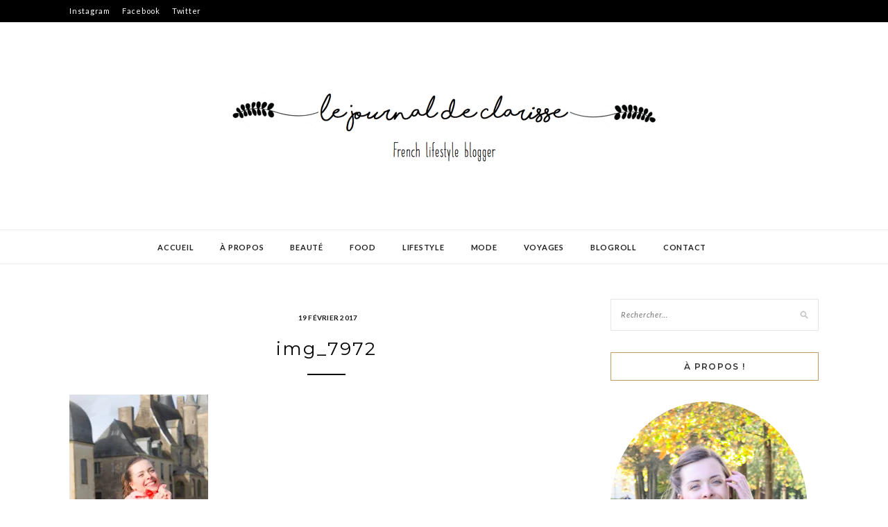

--- FILE ---
content_type: text/html; charset=UTF-8
request_url: https://lejournaldeclarisse.com/img_7972/
body_size: 9825
content:
<!DOCTYPE html>
<html lang="fr-FR">
<head>
<meta charset="UTF-8">
<meta name="viewport" content="width=device-width, initial-scale=1">
<link rel="profile" href="http://gmpg.org/xfn/11">

<title>img_7972</title>
<meta name='robots' content='max-image-preview:large' />
<link rel='dns-prefetch' href='//fonts.googleapis.com' />
<link rel='dns-prefetch' href='//s.w.org' />
<link rel='dns-prefetch' href='//v0.wordpress.com' />
<link rel='dns-prefetch' href='//i0.wp.com' />
<link rel='dns-prefetch' href='//i1.wp.com' />
<link rel='dns-prefetch' href='//i2.wp.com' />
<link rel="alternate" type="application/rss+xml" title=" &raquo; Flux" href="https://lejournaldeclarisse.com/feed/" />
<link rel="alternate" type="application/rss+xml" title=" &raquo; Flux des commentaires" href="https://lejournaldeclarisse.com/comments/feed/" />
<link rel="alternate" type="application/rss+xml" title=" &raquo; img_7972 Flux des commentaires" href="https://lejournaldeclarisse.com/feed/?attachment_id=2787" />
		<!-- This site uses the Google Analytics by ExactMetrics plugin v7.10.0 - Using Analytics tracking - https://www.exactmetrics.com/ -->
							<script
				src="//www.googletagmanager.com/gtag/js?id=UA-110956750-1"  data-cfasync="false" data-wpfc-render="false" type="text/javascript" async></script>
			<script data-cfasync="false" data-wpfc-render="false" type="text/javascript">
				var em_version = '7.10.0';
				var em_track_user = true;
				var em_no_track_reason = '';
				
								var disableStrs = [
															'ga-disable-UA-110956750-1',
									];

				/* Function to detect opted out users */
				function __gtagTrackerIsOptedOut() {
					for (var index = 0; index < disableStrs.length; index++) {
						if (document.cookie.indexOf(disableStrs[index] + '=true') > -1) {
							return true;
						}
					}

					return false;
				}

				/* Disable tracking if the opt-out cookie exists. */
				if (__gtagTrackerIsOptedOut()) {
					for (var index = 0; index < disableStrs.length; index++) {
						window[disableStrs[index]] = true;
					}
				}

				/* Opt-out function */
				function __gtagTrackerOptout() {
					for (var index = 0; index < disableStrs.length; index++) {
						document.cookie = disableStrs[index] + '=true; expires=Thu, 31 Dec 2099 23:59:59 UTC; path=/';
						window[disableStrs[index]] = true;
					}
				}

				if ('undefined' === typeof gaOptout) {
					function gaOptout() {
						__gtagTrackerOptout();
					}
				}
								window.dataLayer = window.dataLayer || [];

				window.ExactMetricsDualTracker = {
					helpers: {},
					trackers: {},
				};
				if (em_track_user) {
					function __gtagDataLayer() {
						dataLayer.push(arguments);
					}

					function __gtagTracker(type, name, parameters) {
						if (!parameters) {
							parameters = {};
						}

						if (parameters.send_to) {
							__gtagDataLayer.apply(null, arguments);
							return;
						}

						if (type === 'event') {
							
														parameters.send_to = exactmetrics_frontend.ua;
							__gtagDataLayer(type, name, parameters);
													} else {
							__gtagDataLayer.apply(null, arguments);
						}
					}

					__gtagTracker('js', new Date());
					__gtagTracker('set', {
						'developer_id.dNDMyYj': true,
											});
															__gtagTracker('config', 'UA-110956750-1', {"forceSSL":"true"} );
										window.gtag = __gtagTracker;										(function () {
						/* https://developers.google.com/analytics/devguides/collection/analyticsjs/ */
						/* ga and __gaTracker compatibility shim. */
						var noopfn = function () {
							return null;
						};
						var newtracker = function () {
							return new Tracker();
						};
						var Tracker = function () {
							return null;
						};
						var p = Tracker.prototype;
						p.get = noopfn;
						p.set = noopfn;
						p.send = function () {
							var args = Array.prototype.slice.call(arguments);
							args.unshift('send');
							__gaTracker.apply(null, args);
						};
						var __gaTracker = function () {
							var len = arguments.length;
							if (len === 0) {
								return;
							}
							var f = arguments[len - 1];
							if (typeof f !== 'object' || f === null || typeof f.hitCallback !== 'function') {
								if ('send' === arguments[0]) {
									var hitConverted, hitObject = false, action;
									if ('event' === arguments[1]) {
										if ('undefined' !== typeof arguments[3]) {
											hitObject = {
												'eventAction': arguments[3],
												'eventCategory': arguments[2],
												'eventLabel': arguments[4],
												'value': arguments[5] ? arguments[5] : 1,
											}
										}
									}
									if ('pageview' === arguments[1]) {
										if ('undefined' !== typeof arguments[2]) {
											hitObject = {
												'eventAction': 'page_view',
												'page_path': arguments[2],
											}
										}
									}
									if (typeof arguments[2] === 'object') {
										hitObject = arguments[2];
									}
									if (typeof arguments[5] === 'object') {
										Object.assign(hitObject, arguments[5]);
									}
									if ('undefined' !== typeof arguments[1].hitType) {
										hitObject = arguments[1];
										if ('pageview' === hitObject.hitType) {
											hitObject.eventAction = 'page_view';
										}
									}
									if (hitObject) {
										action = 'timing' === arguments[1].hitType ? 'timing_complete' : hitObject.eventAction;
										hitConverted = mapArgs(hitObject);
										__gtagTracker('event', action, hitConverted);
									}
								}
								return;
							}

							function mapArgs(args) {
								var arg, hit = {};
								var gaMap = {
									'eventCategory': 'event_category',
									'eventAction': 'event_action',
									'eventLabel': 'event_label',
									'eventValue': 'event_value',
									'nonInteraction': 'non_interaction',
									'timingCategory': 'event_category',
									'timingVar': 'name',
									'timingValue': 'value',
									'timingLabel': 'event_label',
									'page': 'page_path',
									'location': 'page_location',
									'title': 'page_title',
								};
								for (arg in args) {
																		if (!(!args.hasOwnProperty(arg) || !gaMap.hasOwnProperty(arg))) {
										hit[gaMap[arg]] = args[arg];
									} else {
										hit[arg] = args[arg];
									}
								}
								return hit;
							}

							try {
								f.hitCallback();
							} catch (ex) {
							}
						};
						__gaTracker.create = newtracker;
						__gaTracker.getByName = newtracker;
						__gaTracker.getAll = function () {
							return [];
						};
						__gaTracker.remove = noopfn;
						__gaTracker.loaded = true;
						window['__gaTracker'] = __gaTracker;
					})();
									} else {
										console.log("");
					(function () {
						function __gtagTracker() {
							return null;
						}

						window['__gtagTracker'] = __gtagTracker;
						window['gtag'] = __gtagTracker;
					})();
									}
			</script>
				<!-- / Google Analytics by ExactMetrics -->
				<script type="text/javascript">
			window._wpemojiSettings = {"baseUrl":"https:\/\/s.w.org\/images\/core\/emoji\/13.1.0\/72x72\/","ext":".png","svgUrl":"https:\/\/s.w.org\/images\/core\/emoji\/13.1.0\/svg\/","svgExt":".svg","source":{"concatemoji":"https:\/\/lejournaldeclarisse.com\/wp-includes\/js\/wp-emoji-release.min.js?ver=5.8.12"}};
			!function(e,a,t){var n,r,o,i=a.createElement("canvas"),p=i.getContext&&i.getContext("2d");function s(e,t){var a=String.fromCharCode;p.clearRect(0,0,i.width,i.height),p.fillText(a.apply(this,e),0,0);e=i.toDataURL();return p.clearRect(0,0,i.width,i.height),p.fillText(a.apply(this,t),0,0),e===i.toDataURL()}function c(e){var t=a.createElement("script");t.src=e,t.defer=t.type="text/javascript",a.getElementsByTagName("head")[0].appendChild(t)}for(o=Array("flag","emoji"),t.supports={everything:!0,everythingExceptFlag:!0},r=0;r<o.length;r++)t.supports[o[r]]=function(e){if(!p||!p.fillText)return!1;switch(p.textBaseline="top",p.font="600 32px Arial",e){case"flag":return s([127987,65039,8205,9895,65039],[127987,65039,8203,9895,65039])?!1:!s([55356,56826,55356,56819],[55356,56826,8203,55356,56819])&&!s([55356,57332,56128,56423,56128,56418,56128,56421,56128,56430,56128,56423,56128,56447],[55356,57332,8203,56128,56423,8203,56128,56418,8203,56128,56421,8203,56128,56430,8203,56128,56423,8203,56128,56447]);case"emoji":return!s([10084,65039,8205,55357,56613],[10084,65039,8203,55357,56613])}return!1}(o[r]),t.supports.everything=t.supports.everything&&t.supports[o[r]],"flag"!==o[r]&&(t.supports.everythingExceptFlag=t.supports.everythingExceptFlag&&t.supports[o[r]]);t.supports.everythingExceptFlag=t.supports.everythingExceptFlag&&!t.supports.flag,t.DOMReady=!1,t.readyCallback=function(){t.DOMReady=!0},t.supports.everything||(n=function(){t.readyCallback()},a.addEventListener?(a.addEventListener("DOMContentLoaded",n,!1),e.addEventListener("load",n,!1)):(e.attachEvent("onload",n),a.attachEvent("onreadystatechange",function(){"complete"===a.readyState&&t.readyCallback()})),(n=t.source||{}).concatemoji?c(n.concatemoji):n.wpemoji&&n.twemoji&&(c(n.twemoji),c(n.wpemoji)))}(window,document,window._wpemojiSettings);
		</script>
		<style type="text/css">
img.wp-smiley,
img.emoji {
	display: inline !important;
	border: none !important;
	box-shadow: none !important;
	height: 1em !important;
	width: 1em !important;
	margin: 0 .07em !important;
	vertical-align: -0.1em !important;
	background: none !important;
	padding: 0 !important;
}
</style>
	<link rel='stylesheet' id='wp-block-library-css'  href='https://lejournaldeclarisse.com/wp-includes/css/dist/block-library/style.min.css?ver=5.8.12' type='text/css' media='all' />
<style id='wp-block-library-inline-css' type='text/css'>
.has-text-align-justify{text-align:justify;}
</style>
<link rel='stylesheet' id='mediaelement-css'  href='https://lejournaldeclarisse.com/wp-includes/js/mediaelement/mediaelementplayer-legacy.min.css?ver=4.2.16' type='text/css' media='all' />
<link rel='stylesheet' id='wp-mediaelement-css'  href='https://lejournaldeclarisse.com/wp-includes/js/mediaelement/wp-mediaelement.min.css?ver=5.8.12' type='text/css' media='all' />
<link rel='stylesheet' id='zthemes-googlefonts-css'  href='https://fonts.googleapis.com/css?family=Lato%3A400%2C400i%2C700%7CMontserrat%3A400%2C400i%2C500%2C600%2C700&#038;subset=latin%2Clatin-ext' type='text/css' media='all' />
<link rel='stylesheet' id='kokoro-style-css'  href='https://lejournaldeclarisse.com/wp-content/themes/kokoro/style.css?ver=5.8.12' type='text/css' media='all' />
<link rel='stylesheet' id='kokoro-font-awesome-css-css'  href='https://lejournaldeclarisse.com/wp-content/themes/kokoro/css/font-awesome.min.css?ver=5.8.12' type='text/css' media='all' />
<!-- Inline jetpack_facebook_likebox -->
<style id='jetpack_facebook_likebox-inline-css' type='text/css'>
.widget_facebook_likebox {
	overflow: hidden;
}

</style>
<link rel='stylesheet' id='jetpack_css-css'  href='https://lejournaldeclarisse.com/wp-content/plugins/jetpack/css/jetpack.css?ver=10.4.2' type='text/css' media='all' />
<script type='text/javascript' src='https://lejournaldeclarisse.com/wp-content/plugins/google-analytics-dashboard-for-wp/assets/js/frontend-gtag.min.js?ver=7.10.0' id='exactmetrics-frontend-script-js'></script>
<script data-cfasync="false" data-wpfc-render="false" type="text/javascript" id='exactmetrics-frontend-script-js-extra'>/* <![CDATA[ */
var exactmetrics_frontend = {"js_events_tracking":"true","download_extensions":"zip,mp3,mpeg,pdf,docx,pptx,xlsx,rar","inbound_paths":"[{\"path\":\"\\\/go\\\/\",\"label\":\"affiliate\"},{\"path\":\"\\\/recommend\\\/\",\"label\":\"affiliate\"}]","home_url":"https:\/\/lejournaldeclarisse.com","hash_tracking":"false","ua":"UA-110956750-1","v4_id":""};/* ]]> */
</script>
<script type='text/javascript' src='https://lejournaldeclarisse.com/wp-includes/js/jquery/jquery.min.js?ver=3.6.0' id='jquery-core-js'></script>
<script type='text/javascript' src='https://lejournaldeclarisse.com/wp-includes/js/jquery/jquery-migrate.min.js?ver=3.3.2' id='jquery-migrate-js'></script>
<script type='text/javascript' id='pirate-forms-custom-spam-js-extra'>
/* <![CDATA[ */
var pf = {"spam":{"label":"Je suis humain !","value":"925a208971"}};
/* ]]> */
</script>
<script type='text/javascript' src='https://lejournaldeclarisse.com/wp-content/plugins/pirate-forms/public/js/custom-spam.js?ver=5.8.12' id='pirate-forms-custom-spam-js'></script>
<link rel="https://api.w.org/" href="https://lejournaldeclarisse.com/wp-json/" /><link rel="alternate" type="application/json" href="https://lejournaldeclarisse.com/wp-json/wp/v2/media/2787" /><link rel="EditURI" type="application/rsd+xml" title="RSD" href="https://lejournaldeclarisse.com/xmlrpc.php?rsd" />
<link rel="wlwmanifest" type="application/wlwmanifest+xml" href="https://lejournaldeclarisse.com/wp-includes/wlwmanifest.xml" /> 
<meta name="generator" content="WordPress 5.8.12" />
<link rel='shortlink' href='https://wp.me/a9q9AD-IX' />
<link rel="alternate" type="application/json+oembed" href="https://lejournaldeclarisse.com/wp-json/oembed/1.0/embed?url=https%3A%2F%2Flejournaldeclarisse.com%2Fimg_7972%2F" />
<link rel="alternate" type="text/xml+oembed" href="https://lejournaldeclarisse.com/wp-json/oembed/1.0/embed?url=https%3A%2F%2Flejournaldeclarisse.com%2Fimg_7972%2F&#038;format=xml" />
        <script type="text/javascript" async defer
        data-pin-color="red"
                data-pin-hover="true" src="https://lejournaldeclarisse.com/wp-content/plugins/pinterest-pin-it-button-on-image-hover-and-post/js/pinit.js"></script><style type='text/css'>img#wpstats{display:none}</style>
		<style type="text/css" id="custom-background-css">
body.custom-background { background-color: #ffffff; }
</style>
	
<!-- Jetpack Open Graph Tags -->
<meta property="og:type" content="article" />
<meta property="og:title" content="img_7972" />
<meta property="og:url" content="https://lejournaldeclarisse.com/img_7972/" />
<meta property="og:description" content="Voir l&rsquo;article pour en savoir plus." />
<meta property="article:published_time" content="2017-02-19T13:43:07+00:00" />
<meta property="article:modified_time" content="2017-02-19T13:43:07+00:00" />
<meta property="og:image" content="https://lejournaldeclarisse.com/wp-content/uploads/2017/02/img_7972.jpg" />
<meta property="og:image:alt" content="" />
<meta property="og:locale" content="fr_FR" />
<meta name="twitter:text:title" content="img_7972" />
<meta name="twitter:image" content="https://i1.wp.com/lejournaldeclarisse.com/wp-content/uploads/2017/02/img_7972.jpg?fit=724%2C1086&#038;ssl=1&#038;w=640" />
<meta name="twitter:card" content="summary_large_image" />
<meta name="twitter:description" content="Voir l&rsquo;article pour en savoir plus." />

<!-- End Jetpack Open Graph Tags -->
</head>

<body class="attachment attachment-template-default single single-attachment postid-2787 attachmentid-2787 attachment-jpeg custom-background wp-custom-logo group-blog">
<div id="page" class="site">
	<a class="skip-link screen-reader-text" href="#content">Skip to content</a>

	<header id="masthead" class="site-header" role="banner">
		<nav id="site-navigation" class="main-navigation2 top-nav-kokoro" role="navigation">
			<div class="top-nav container">
				
				<div class="menu-menu-1-container"><ul id="top-menu" class="menu"><li id="menu-item-4942" class="menu-item menu-item-type-custom menu-item-object-custom menu-item-4942"><a href="https://www.instagram.com/lejournaldeclarisse/">Instagram</a></li>
<li id="menu-item-4943" class="menu-item menu-item-type-custom menu-item-object-custom menu-item-4943"><a href="https://fr-fr.facebook.com/lejournaldeclarisse/">Facebook</a></li>
<li id="menu-item-4944" class="menu-item menu-item-type-custom menu-item-object-custom menu-item-4944"><a href="https://twitter.com/clarisse_leblog">Twitter</a></li>
</ul></div>
				<div id="top-social">
					
																																								
																														
				</div>
			</div>
		</nav><!-- #site-navigation -->

		<div class="site-branding container">

			<a href="https://lejournaldeclarisse.com/" class="custom-logo-link" rel="home"><img width="622" height="213" src="https://i0.wp.com/lejournaldeclarisse.com/wp-content/uploads/2017/12/cropped-BANNIERE-1.png?fit=622%2C213&amp;ssl=1" class="custom-logo" alt="" srcset="https://i0.wp.com/lejournaldeclarisse.com/wp-content/uploads/2017/12/cropped-BANNIERE-1.png?w=622&amp;ssl=1 622w, https://i0.wp.com/lejournaldeclarisse.com/wp-content/uploads/2017/12/cropped-BANNIERE-1.png?resize=300%2C103&amp;ssl=1 300w" sizes="(max-width: 622px) 100vw, 622px" /></a>
		</div><!-- .site-branding -->

		<!-- #main-menu -->
		<nav class="main-navigation" id="main-nav">
		<button class="menu-toggle" aria-controls="primary-menu" aria-expanded="false">
			<span class="m_menu_icon"></span>
			<span class="m_menu_icon"></span>
			<span class="m_menu_icon"></span>
		</button>
		<div class="menu-menu-container"><ul id="primary-menu" class="nav-menu menu"><li id="menu-item-4922" class="menu-item menu-item-type-custom menu-item-object-custom menu-item-home menu-item-4922"><a href="http://lejournaldeclarisse.com">Accueil</a></li>
<li id="menu-item-4925" class="menu-item menu-item-type-post_type menu-item-object-page menu-item-4925"><a href="https://lejournaldeclarisse.com/a-propos/">À propos</a></li>
<li id="menu-item-4928" class="menu-item menu-item-type-taxonomy menu-item-object-category menu-item-4928"><a href="https://lejournaldeclarisse.com/category/beaute/">Beauté</a></li>
<li id="menu-item-4931" class="menu-item menu-item-type-taxonomy menu-item-object-category menu-item-4931"><a href="https://lejournaldeclarisse.com/category/food/">Food</a></li>
<li id="menu-item-4933" class="menu-item menu-item-type-taxonomy menu-item-object-category menu-item-4933"><a href="https://lejournaldeclarisse.com/category/lifestyle/">Lifestyle</a></li>
<li id="menu-item-4935" class="menu-item menu-item-type-taxonomy menu-item-object-category menu-item-4935"><a href="https://lejournaldeclarisse.com/category/mode/">Mode</a></li>
<li id="menu-item-4939" class="menu-item menu-item-type-taxonomy menu-item-object-category menu-item-has-children menu-item-4939"><a href="https://lejournaldeclarisse.com/category/voyages/">Voyages</a>
<ul class="sub-menu">
	<li id="menu-item-5107" class="menu-item menu-item-type-taxonomy menu-item-object-category menu-item-5107"><a href="https://lejournaldeclarisse.com/category/amsterdam/">Amsterdam</a></li>
	<li id="menu-item-5108" class="menu-item menu-item-type-taxonomy menu-item-object-category menu-item-has-children menu-item-5108"><a href="https://lejournaldeclarisse.com/category/bretagne/">Bretagne</a>
	<ul class="sub-menu">
		<li id="menu-item-5109" class="menu-item menu-item-type-taxonomy menu-item-object-category menu-item-5109"><a href="https://lejournaldeclarisse.com/category/cote-demeraude/">Côte d&rsquo;Emeraude</a></li>
		<li id="menu-item-5115" class="menu-item menu-item-type-taxonomy menu-item-object-category menu-item-5115"><a href="https://lejournaldeclarisse.com/category/voyages/rennes/">Rennes</a></li>
	</ul>
</li>
	<li id="menu-item-5110" class="menu-item menu-item-type-taxonomy menu-item-object-category menu-item-5110"><a href="https://lejournaldeclarisse.com/category/la-rochelle/">La Rochelle</a></li>
	<li id="menu-item-5513" class="menu-item menu-item-type-taxonomy menu-item-object-category menu-item-5513"><a href="https://lejournaldeclarisse.com/category/voyages/les-alpes/">Les Alpes</a></li>
	<li id="menu-item-5111" class="menu-item menu-item-type-taxonomy menu-item-object-category menu-item-5111"><a href="https://lejournaldeclarisse.com/category/lisbonne/">Lisbonne</a></li>
	<li id="menu-item-5114" class="menu-item menu-item-type-taxonomy menu-item-object-category menu-item-5114"><a href="https://lejournaldeclarisse.com/category/voyages/normandie/">Normandie</a></li>
	<li id="menu-item-5112" class="menu-item menu-item-type-taxonomy menu-item-object-category menu-item-5112"><a href="https://lejournaldeclarisse.com/category/paris/">Paris</a></li>
	<li id="menu-item-5113" class="menu-item menu-item-type-taxonomy menu-item-object-category menu-item-5113"><a href="https://lejournaldeclarisse.com/category/usa/">usa</a></li>
</ul>
</li>
<li id="menu-item-4923" class="menu-item menu-item-type-post_type menu-item-object-page menu-item-4923"><a href="https://lejournaldeclarisse.com/blogroll/">Blogroll</a></li>
<li id="menu-item-4924" class="menu-item menu-item-type-post_type menu-item-object-page menu-item-4924"><a href="https://lejournaldeclarisse.com/contact/">Contact</a></li>
</ul></div>		</nav>

	</header><!-- #masthead -->

	<div id="content" class="site-content">

	<div id="primary" class="content-area container">
		<main id="main" class="site-main " role="main">

		
<article id="post-2787" class="post-2787 attachment type-attachment status-inherit hentry">

	
	
	<header class="entry-header">
		<div class="entry-box">
			<span class="entry-cate"></span>
			
						<span class="entry-meta"><span class="posted-on"> <a href="https://lejournaldeclarisse.com/img_7972/" rel="bookmark"><time class="entry-date published updated" datetime="2017-02-19T14:43:07+01:00">19 février 2017</time></a></span><span class="byline"> by <span class="author vcard"><a class="url fn n" href="https://lejournaldeclarisse.com/author/admin9329/">Le Journal de Clarisse</a></span></span></span>
			
		</div>
		<h1 class="entry-title">img_7972</h1>		<span class="title-divider"></span>
	</header><!-- .entry-header -->

	
	<div class="entry-content">
		<p class="attachment"><a href='https://i1.wp.com/lejournaldeclarisse.com/wp-content/uploads/2017/02/img_7972.jpg?ssl=1'><img width="200" height="300" src="https://i1.wp.com/lejournaldeclarisse.com/wp-content/uploads/2017/02/img_7972.jpg?fit=200%2C300&amp;ssl=1" class="attachment-medium size-medium" alt="" loading="lazy" srcset="https://i1.wp.com/lejournaldeclarisse.com/wp-content/uploads/2017/02/img_7972.jpg?w=724&amp;ssl=1 724w, https://i1.wp.com/lejournaldeclarisse.com/wp-content/uploads/2017/02/img_7972.jpg?resize=200%2C300&amp;ssl=1 200w, https://i1.wp.com/lejournaldeclarisse.com/wp-content/uploads/2017/02/img_7972.jpg?resize=683%2C1024&amp;ssl=1 683w" sizes="(max-width: 200px) 100vw, 200px" /></a></p>

			</div><!-- .entry-content -->
			
	
	
		<div class="entry-tags">
			</div>
	
</article><!-- #post-## -->

	<nav class="navigation post-navigation" role="navigation" aria-label="Publications">
		<h2 class="screen-reader-text">Navigation de l’article</h2>
		<div class="nav-links"><div class="nav-previous"><a href="https://lejournaldeclarisse.com/img_7972/" rel="prev">img_7972</a></div></div>
	</nav>
<div id="comments" class="comments-area">

		<div id="respond" class="comment-respond">
		<h3 id="reply-title" class="comment-reply-title">Laisser un commentaire <small><a rel="nofollow" id="cancel-comment-reply-link" href="/img_7972/#respond" style="display:none;">Annuler la réponse</a></small></h3><form action="https://lejournaldeclarisse.com/wp-comments-post.php" method="post" id="commentform" class="comment-form" novalidate><p class="comment-notes"><span id="email-notes">Votre adresse e-mail ne sera pas publiée.</span> Les champs obligatoires sont indiqués avec <span class="required">*</span></p><p class="comment-form-comment"><label for="comment">Commentaire</label> <textarea id="comment" name="comment" cols="45" rows="8" maxlength="65525" required="required"></textarea></p><p class="comment-form-author"><label for="author">Nom <span class="required">*</span></label> <input id="author" name="author" type="text" value="" size="30" maxlength="245" required='required' /></p>
<p class="comment-form-email"><label for="email">E-mail <span class="required">*</span></label> <input id="email" name="email" type="email" value="" size="30" maxlength="100" aria-describedby="email-notes" required='required' /></p>
<p class="comment-form-url"><label for="url">Site web</label> <input id="url" name="url" type="url" value="" size="30" maxlength="200" /></p>
<p class="comment-form-cookies-consent"><input id="wp-comment-cookies-consent" name="wp-comment-cookies-consent" type="checkbox" value="yes" /> <label for="wp-comment-cookies-consent">Enregistrer mon nom, mon e-mail et mon site dans le navigateur pour mon prochain commentaire.</label></p>
<p class="comment-subscription-form"><input type="checkbox" name="subscribe_blog" id="subscribe_blog" value="subscribe" style="width: auto; -moz-appearance: checkbox; -webkit-appearance: checkbox;" /> <label class="subscribe-label" id="subscribe-blog-label" for="subscribe_blog">Prévenez-moi de tous les nouveaux articles par e-mail.</label></p><p class="form-submit"><input name="submit" type="submit" id="submit" class="submit" value="Laisser un commentaire" /> <input type='hidden' name='comment_post_ID' value='2787' id='comment_post_ID' />
<input type='hidden' name='comment_parent' id='comment_parent' value='0' />
</p><p style="display: none;"><input type="hidden" id="akismet_comment_nonce" name="akismet_comment_nonce" value="f4fc76ec23" /></p><p style="display: none !important;"><label>&#916;<textarea name="ak_hp_textarea" cols="45" rows="8" maxlength="100"></textarea></label><input type="hidden" id="ak_js" name="ak_js" value="78"/><script>document.getElementById( "ak_js" ).setAttribute( "value", ( new Date() ).getTime() );</script></p></form>	</div><!-- #respond -->
	
</div><!-- #comments -->

		</main><!-- #main -->

		
		<aside class="sidebar widget-area">
			
<aside id="secondary" class="widget-area" role="complementary">
	<section id="search-3" class="widget widget_search"><form role="search" method="get" class="search-form" action="https://lejournaldeclarisse.com/">
				<label>
					<span class="screen-reader-text">Rechercher :</span>
					<input type="search" class="search-field" placeholder="Rechercher…" value="" name="s" />
				</label>
				<input type="submit" class="search-submit" value="Rechercher" />
			</form></section><section id="text-5" class="widget widget_text"><h2 class="widget-title">À propos !</h2>			<div class="textwidget"><p><img loading="lazy" class="alignnone size-medium wp-image-5381" src="https://i1.wp.com/lejournaldeclarisse.com/wp-content/uploads/2017/12/IMG_2583-1-283x300.png?resize=283%2C300" alt="" width="283" height="300" data-recalc-dims="1" srcset="https://i1.wp.com/lejournaldeclarisse.com/wp-content/uploads/2017/12/IMG_2583-1.png?resize=283%2C300&amp;ssl=1 283w, https://i1.wp.com/lejournaldeclarisse.com/wp-content/uploads/2017/12/IMG_2583-1.png?resize=768%2C813&amp;ssl=1 768w, https://i1.wp.com/lejournaldeclarisse.com/wp-content/uploads/2017/12/IMG_2583-1.png?resize=967%2C1024&amp;ssl=1 967w, https://i1.wp.com/lejournaldeclarisse.com/wp-content/uploads/2017/12/IMG_2583-1.png?w=1270&amp;ssl=1 1270w" sizes="(max-width: 283px) 100vw, 283px" /></p>
<div align="center">
<div align="center">Bienvenue sur le blog !
</div>
</div>
<div align="justify">Blogueuse Rennaise, ici vous retrouverez mes avis, mes coups de coeurs sur les thèmes lifestyle, beauté et voyages. Le tout dans la bonne humeur ! Vous pouvez également me retrouver sur Instagram, sur Facebook ainsi que sur Pinterest sous @lejournaldeclarisse !</div>
<p>&nbsp;</p>
</div>
		</section><section id="null-instagram-feed-4" class="widget null-instagram-feed"><h2 class="widget-title">Instagram</h2>Instagram a retourné des données invalides.<p class="clear"><a href="//instagram.com/lejournaldeclarisse/" rel="me" target="_blank" class="">Follow Me!</a></p></section>
		<section id="recent-posts-4" class="widget widget_recent_entries">
		<h2 class="widget-title">Articles récents</h2>
		<ul>
											<li>
					<a href="https://lejournaldeclarisse.com/curacne-mon-retour-dexperience/">Curacné : mon retour d&rsquo;expérience</a>
									</li>
											<li>
					<a href="https://lejournaldeclarisse.com/lalsace-et-ses-marches-de-noel/">L&rsquo;Alsace et ses marchés de Noël</a>
									</li>
											<li>
					<a href="https://lejournaldeclarisse.com/les-bandeaux-de-lala-rita/">Les bandeaux de Lala Rita</a>
									</li>
											<li>
					<a href="https://lejournaldeclarisse.com/partir-en-voyage-au-mexique/">Partir en voyage au Mexique</a>
									</li>
											<li>
					<a href="https://lejournaldeclarisse.com/quand-lete-pointe-le-bout-de-son-nez/">Quand l&rsquo;été pointe le bout de son nez</a>
									</li>
					</ul>

		</section><section id="blog_subscription-3" class="widget widget_blog_subscription jetpack_subscription_widget"><h2 class="widget-title">Abonnez-vous au blog !</h2>
			<form action="#" method="post" accept-charset="utf-8" id="subscribe-blog-blog_subscription-3">
				                    <div id="subscribe-text"><p>Saisissez votre adresse e-mail pour vous abonner au blog et recevoir une notification de chaque nouvel article par email.</p>
</div>					<div class="jetpack-subscribe-count">
						<p>
						Rejoignez les 11 autres abonnés						</p>
					</div>
					                    <p id="subscribe-email">
                        <label id="jetpack-subscribe-label"
							class="screen-reader-text"
							for="subscribe-field-blog_subscription-3">
							Adresse e-mail                        </label>
                        <input type="email" name="email" required="required"
                        			                                                value=""
							id="subscribe-field-blog_subscription-3"
                            placeholder="Adresse e-mail"
                        />
                    </p>

					<p id="subscribe-submit"
											>
                        <input type="hidden" name="action" value="subscribe"/>
                        <input type="hidden" name="source" value="https://lejournaldeclarisse.com/img_7972/"/>
                        <input type="hidden" name="sub-type" value="widget"/>
						<input type="hidden" name="redirect_fragment" value="subscribe-blog-blog_subscription-3"/>
						                        <button type="submit"
	                        	                            class="wp-block-button__link"
                            		                    	                        name="jetpack_subscriptions_widget"
	                    >
	                        Abonnez-vous                        </button>
                    </p>
				            </form>
		
</section><section id="categories-2" class="widget widget_categories"><h2 class="widget-title">Catégories</h2><form action="https://lejournaldeclarisse.com" method="get"><label class="screen-reader-text" for="cat">Catégories</label><select  name='cat' id='cat' class='postform' >
	<option value='-1'>Sélectionner une catégorie</option>
	<option class="level-0" value="448">Alsace</option>
	<option class="level-0" value="3">Beauté</option>
	<option class="level-0" value="4">Bretagne</option>
	<option class="level-0" value="5">Côte d&rsquo;Emeraude</option>
	<option class="level-0" value="6">Food</option>
	<option class="level-0" value="405">La Loire</option>
	<option class="level-0" value="7">La Rochelle</option>
	<option class="level-0" value="308">Les Alpes</option>
	<option class="level-0" value="8">Lifestyle</option>
	<option class="level-0" value="9">Lisbonne</option>
	<option class="level-0" value="385">Marrakech</option>
	<option class="level-0" value="419">Mexique</option>
	<option class="level-0" value="10">Mode</option>
	<option class="level-0" value="1">Non classé</option>
	<option class="level-0" value="14">Normandie</option>
	<option class="level-0" value="11">Paris</option>
	<option class="level-0" value="15">Rennes</option>
	<option class="level-0" value="12">usa</option>
	<option class="level-0" value="13">Voyages</option>
</select>
</form>
<script type="text/javascript">
/* <![CDATA[ */
(function() {
	var dropdown = document.getElementById( "cat" );
	function onCatChange() {
		if ( dropdown.options[ dropdown.selectedIndex ].value > 0 ) {
			dropdown.parentNode.submit();
		}
	}
	dropdown.onchange = onCatChange;
})();
/* ]]> */
</script>

			</section></aside><!-- #secondary -->
		</aside><!-- #sidebar -->

		
	</div><!-- #primary -->


	</div><!-- #content -->

	<div id="instagram-footer" class="instagram-footer">

		<div id="null-instagram-feed-3" class="instagram-widget null-instagram-feed"><h4 class="instagram-title">Instagram</h4>Instagram a retourné des données invalides.<p class="clear"><a href="//instagram.com/lejournaldeclarisse/" rel="me" target="_self" class="">Follow Me!</a></p></div><div id="text-3" class="instagram-widget widget_text"><h4 class="instagram-title">À propos !</h4>			<div class="textwidget"><p><img loading="lazy" class="aligncenter wp-image-5188 size-medium" src="https://i1.wp.com/lejournaldeclarisse.com/wp-content/uploads/2017/11/IMG_2442-200x300.jpg?resize=200%2C300" alt="" width="200" height="300" data-recalc-dims="1" srcset="https://i0.wp.com/lejournaldeclarisse.com/wp-content/uploads/2017/11/IMG_2442.jpg?resize=200%2C300&amp;ssl=1 200w, https://i0.wp.com/lejournaldeclarisse.com/wp-content/uploads/2017/11/IMG_2442.jpg?resize=768%2C1152&amp;ssl=1 768w, https://i0.wp.com/lejournaldeclarisse.com/wp-content/uploads/2017/11/IMG_2442.jpg?resize=683%2C1024&amp;ssl=1 683w, https://i0.wp.com/lejournaldeclarisse.com/wp-content/uploads/2017/11/IMG_2442.jpg?w=1280&amp;ssl=1 1280w, https://i0.wp.com/lejournaldeclarisse.com/wp-content/uploads/2017/11/IMG_2442.jpg?w=1920&amp;ssl=1 1920w" sizes="(max-width: 200px) 100vw, 200px" /></p>
<p>&nbsp;</p>
</div>
		</div><div id="facebook-likebox-3" class="instagram-widget widget_facebook_likebox"><h4 class="instagram-title"><a href="https://fr-fr.facebook.com/lejournaldeclarisse/">Vous me suivez ?</a></h4>		<div id="fb-root"></div>
		<div class="fb-page" data-href="https://fr-fr.facebook.com/lejournaldeclarisse/" data-width="340"  data-height="130" data-hide-cover="false" data-show-facepile="true" data-tabs="timeline" data-hide-cta="false" data-small-header="false">
		<div class="fb-xfbml-parse-ignore"><blockquote cite="https://fr-fr.facebook.com/lejournaldeclarisse/"><a href="https://fr-fr.facebook.com/lejournaldeclarisse/">Vous me suivez ?</a></blockquote></div>
		</div>
		</div><div id="wpcom_social_media_icons_widget-3" class="instagram-widget widget_wpcom_social_media_icons_widget"><h4 class="instagram-title">Social</h4><ul><li><a href="https://www.facebook.com/lejournaldeclarisse/" class="genericon genericon-facebook" target="_blank"><span class="screen-reader-text">Voir le profil de lejournaldeclarisse sur Facebook</span></a></li><li><a href="https://twitter.com/Clarisse_leblog/" class="genericon genericon-twitter" target="_blank"><span class="screen-reader-text">Voir le profil de Clarisse_leblog sur Twitter</span></a></li><li><a href="https://www.instagram.com/lejournaldeclarisse/" class="genericon genericon-instagram" target="_blank"><span class="screen-reader-text">Voir le profil de lejournaldeclarisse sur Instagram</span></a></li><li><a href="https://www.pinterest.com/clarisseleblog/" class="genericon genericon-pinterest" target="_blank"><span class="screen-reader-text">Voir le profil de clarisseleblog sur Pinterest</span></a></li></ul></div>		
	</div>

	<footer id="colophon" class="site-footer" role="contentinfo">

		<div class="site-info container">
			Copyright &copy; 2026                 <span class="sep"> &ndash; </span>
             Designed &amp; Developed by <a href="https://zthemes.net/">ZThemes</a>		</div><!-- .site-info -->
		
	</footer><!-- #colophon -->
</div><!-- #page -->

<link rel='stylesheet' id='genericons-css'  href='https://lejournaldeclarisse.com/wp-content/plugins/jetpack/_inc/genericons/genericons/genericons.css?ver=3.1' type='text/css' media='all' />
<script type='text/javascript' src='https://lejournaldeclarisse.com/wp-content/plugins/jetpack/_inc/build/photon/photon.min.js?ver=20191001' id='jetpack-photon-js'></script>
<script type='text/javascript' src='https://lejournaldeclarisse.com/wp-content/plugins/pinterest-pin-it-button-on-image-hover-and-post/js/main.js?ver=5.8.12' id='wl-pin-main-js'></script>
<script type='text/javascript' id='wl-pin-main-js-after'>
jQuery(document).ready(function(){jQuery(".is-cropped img").each(function(){jQuery(this).attr("style", "min-height: 120px;min-width: 100px;");});jQuery(".avatar").attr("style", "min-width: unset; min-height: unset;");});
</script>
<script type='text/javascript' src='https://lejournaldeclarisse.com/wp-content/themes/kokoro/js/navigation.js?ver=20151215' id='kokoro-navigation-js'></script>
<script type='text/javascript' src='https://lejournaldeclarisse.com/wp-content/themes/kokoro/js/skip-link-focus-fix.js?ver=20151215' id='kokoro-skip-link-focus-fix-js'></script>
<script type='text/javascript' src='https://lejournaldeclarisse.com/wp-content/themes/kokoro/js/kokoro.js?ver=5.8.12' id='kokoro-script-js'></script>
<script type='text/javascript' src='https://lejournaldeclarisse.com/wp-includes/js/comment-reply.min.js?ver=5.8.12' id='comment-reply-js'></script>
<script type='text/javascript' id='jetpack-facebook-embed-js-extra'>
/* <![CDATA[ */
var jpfbembed = {"appid":"249643311490","locale":"fr_FR"};
/* ]]> */
</script>
<script type='text/javascript' src='https://lejournaldeclarisse.com/wp-content/plugins/jetpack/_inc/build/facebook-embed.min.js' id='jetpack-facebook-embed-js'></script>
<script type='text/javascript' src='https://lejournaldeclarisse.com/wp-includes/js/wp-embed.min.js?ver=5.8.12' id='wp-embed-js'></script>
<script src='https://stats.wp.com/e-202604.js' defer></script>
<script>
	_stq = window._stq || [];
	_stq.push([ 'view', {v:'ext',j:'1:10.4.2',blog:'139220419',post:'2787',tz:'1',srv:'lejournaldeclarisse.com'} ]);
	_stq.push([ 'clickTrackerInit', '139220419', '2787' ]);
</script>

</body>
</html>
